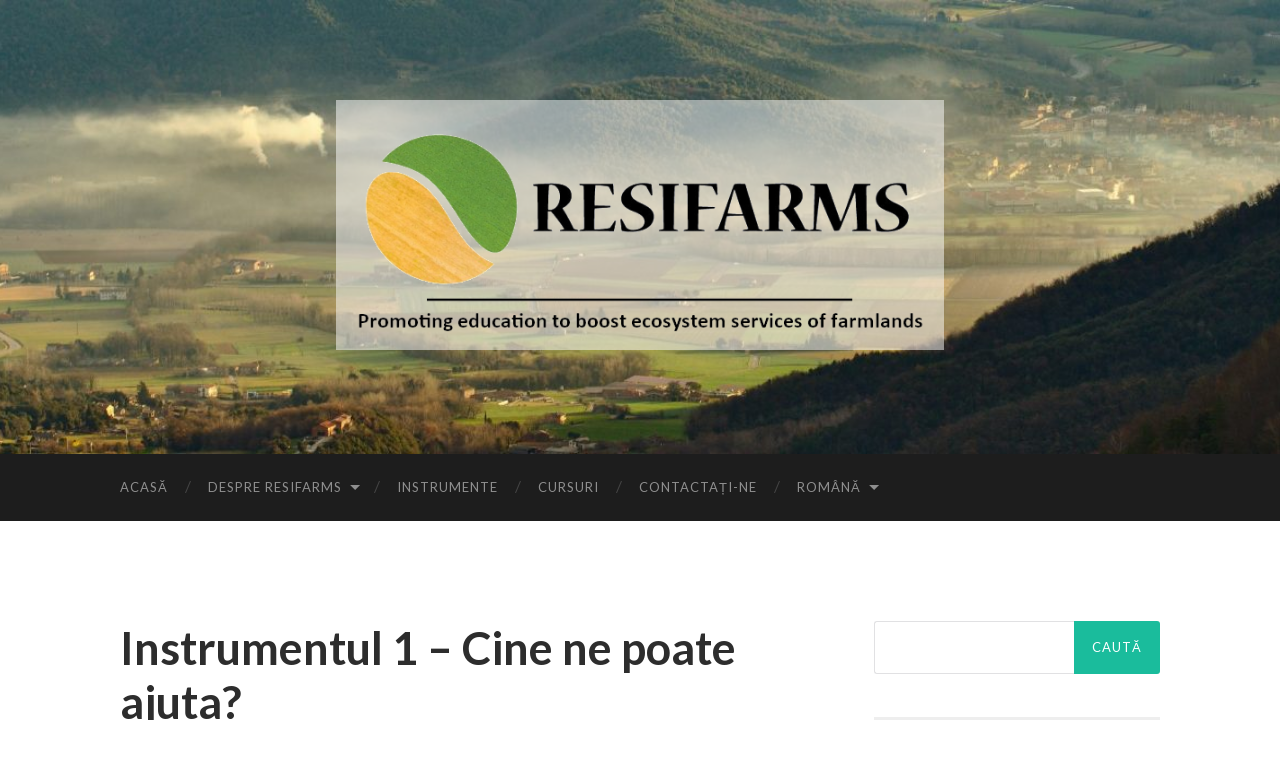

--- FILE ---
content_type: text/html; charset=UTF-8
request_url: https://resifarms.eu/ro/instrumentul-1-cine-ne-poate-ajuta/
body_size: 15672
content:
<!DOCTYPE html>

<html lang="ro-RO">

	<head>

		<meta http-equiv="content-type" content="text/html" charset="UTF-8" />
		<meta name="viewport" content="width=device-width, initial-scale=1.0" >

		<link rel="profile" href="http://gmpg.org/xfn/11">

		<title>Instrumentul 1 &#8211; Cine ne poate ajuta? &#8211; Resifarms</title>
<meta name='robots' content='max-image-preview:large' />
<link rel="alternate" href="https://resifarms.eu/tool-1-who-can-help-us-in-this/" hreflang="en" />
<link rel="alternate" href="https://resifarms.eu/ca/eina-1-qui-ens-pot-ajudar/" hreflang="ca" />
<link rel="alternate" href="https://resifarms.eu/es/herramienta-1/" hreflang="es" />
<link rel="alternate" href="https://resifarms.eu/fr/chapitre-1-quiel-appui-possible-sur-le-sujet/" hreflang="fr" />
<link rel="alternate" href="https://resifarms.eu/ro/instrumentul-1-cine-ne-poate-ajuta/" hreflang="ro" />
<link rel="alternate" href="https://resifarms.eu/cs/nastroj-1/" hreflang="cs" />
<link rel="alternate" href="https://resifarms.eu/it/capitolo-1/" hreflang="it" />
<link rel='dns-prefetch' href='//s.w.org' />
<link rel="alternate" type="application/rss+xml" title="Resifarms &raquo; Flux" href="https://resifarms.eu/ro/feed/" />
<link rel="alternate" type="application/rss+xml" title="Resifarms &raquo; Flux comentarii" href="https://resifarms.eu/ro/comments/feed/" />
		<!-- This site uses the Google Analytics by MonsterInsights plugin v8.10.0 - Using Analytics tracking - https://www.monsterinsights.com/ -->
							<script
				src="//www.googletagmanager.com/gtag/js?id=UA-165257742-1"  data-cfasync="false" data-wpfc-render="false" type="text/javascript" async></script>
			<script data-cfasync="false" data-wpfc-render="false" type="text/javascript">
				var mi_version = '8.10.0';
				var mi_track_user = true;
				var mi_no_track_reason = '';
				
								var disableStrs = [
															'ga-disable-UA-165257742-1',
									];

				/* Function to detect opted out users */
				function __gtagTrackerIsOptedOut() {
					for (var index = 0; index < disableStrs.length; index++) {
						if (document.cookie.indexOf(disableStrs[index] + '=true') > -1) {
							return true;
						}
					}

					return false;
				}

				/* Disable tracking if the opt-out cookie exists. */
				if (__gtagTrackerIsOptedOut()) {
					for (var index = 0; index < disableStrs.length; index++) {
						window[disableStrs[index]] = true;
					}
				}

				/* Opt-out function */
				function __gtagTrackerOptout() {
					for (var index = 0; index < disableStrs.length; index++) {
						document.cookie = disableStrs[index] + '=true; expires=Thu, 31 Dec 2099 23:59:59 UTC; path=/';
						window[disableStrs[index]] = true;
					}
				}

				if ('undefined' === typeof gaOptout) {
					function gaOptout() {
						__gtagTrackerOptout();
					}
				}
								window.dataLayer = window.dataLayer || [];

				window.MonsterInsightsDualTracker = {
					helpers: {},
					trackers: {},
				};
				if (mi_track_user) {
					function __gtagDataLayer() {
						dataLayer.push(arguments);
					}

					function __gtagTracker(type, name, parameters) {
						if (!parameters) {
							parameters = {};
						}

						if (parameters.send_to) {
							__gtagDataLayer.apply(null, arguments);
							return;
						}

						if (type === 'event') {
							
														parameters.send_to = monsterinsights_frontend.ua;
							__gtagDataLayer(type, name, parameters);
													} else {
							__gtagDataLayer.apply(null, arguments);
						}
					}

					__gtagTracker('js', new Date());
					__gtagTracker('set', {
						'developer_id.dZGIzZG': true,
											});
															__gtagTracker('config', 'UA-165257742-1', {"forceSSL":"true","link_attribution":"true"} );
										window.gtag = __gtagTracker;										(function () {
						/* https://developers.google.com/analytics/devguides/collection/analyticsjs/ */
						/* ga and __gaTracker compatibility shim. */
						var noopfn = function () {
							return null;
						};
						var newtracker = function () {
							return new Tracker();
						};
						var Tracker = function () {
							return null;
						};
						var p = Tracker.prototype;
						p.get = noopfn;
						p.set = noopfn;
						p.send = function () {
							var args = Array.prototype.slice.call(arguments);
							args.unshift('send');
							__gaTracker.apply(null, args);
						};
						var __gaTracker = function () {
							var len = arguments.length;
							if (len === 0) {
								return;
							}
							var f = arguments[len - 1];
							if (typeof f !== 'object' || f === null || typeof f.hitCallback !== 'function') {
								if ('send' === arguments[0]) {
									var hitConverted, hitObject = false, action;
									if ('event' === arguments[1]) {
										if ('undefined' !== typeof arguments[3]) {
											hitObject = {
												'eventAction': arguments[3],
												'eventCategory': arguments[2],
												'eventLabel': arguments[4],
												'value': arguments[5] ? arguments[5] : 1,
											}
										}
									}
									if ('pageview' === arguments[1]) {
										if ('undefined' !== typeof arguments[2]) {
											hitObject = {
												'eventAction': 'page_view',
												'page_path': arguments[2],
											}
										}
									}
									if (typeof arguments[2] === 'object') {
										hitObject = arguments[2];
									}
									if (typeof arguments[5] === 'object') {
										Object.assign(hitObject, arguments[5]);
									}
									if ('undefined' !== typeof arguments[1].hitType) {
										hitObject = arguments[1];
										if ('pageview' === hitObject.hitType) {
											hitObject.eventAction = 'page_view';
										}
									}
									if (hitObject) {
										action = 'timing' === arguments[1].hitType ? 'timing_complete' : hitObject.eventAction;
										hitConverted = mapArgs(hitObject);
										__gtagTracker('event', action, hitConverted);
									}
								}
								return;
							}

							function mapArgs(args) {
								var arg, hit = {};
								var gaMap = {
									'eventCategory': 'event_category',
									'eventAction': 'event_action',
									'eventLabel': 'event_label',
									'eventValue': 'event_value',
									'nonInteraction': 'non_interaction',
									'timingCategory': 'event_category',
									'timingVar': 'name',
									'timingValue': 'value',
									'timingLabel': 'event_label',
									'page': 'page_path',
									'location': 'page_location',
									'title': 'page_title',
								};
								for (arg in args) {
																		if (!(!args.hasOwnProperty(arg) || !gaMap.hasOwnProperty(arg))) {
										hit[gaMap[arg]] = args[arg];
									} else {
										hit[arg] = args[arg];
									}
								}
								return hit;
							}

							try {
								f.hitCallback();
							} catch (ex) {
							}
						};
						__gaTracker.create = newtracker;
						__gaTracker.getByName = newtracker;
						__gaTracker.getAll = function () {
							return [];
						};
						__gaTracker.remove = noopfn;
						__gaTracker.loaded = true;
						window['__gaTracker'] = __gaTracker;
					})();
									} else {
										console.log("");
					(function () {
						function __gtagTracker() {
							return null;
						}

						window['__gtagTracker'] = __gtagTracker;
						window['gtag'] = __gtagTracker;
					})();
									}
			</script>
				<!-- / Google Analytics by MonsterInsights -->
				<script type="text/javascript">
			window._wpemojiSettings = {"baseUrl":"https:\/\/s.w.org\/images\/core\/emoji\/13.1.0\/72x72\/","ext":".png","svgUrl":"https:\/\/s.w.org\/images\/core\/emoji\/13.1.0\/svg\/","svgExt":".svg","source":{"concatemoji":"https:\/\/resifarms.eu\/wp-includes\/js\/wp-emoji-release.min.js?ver=5.8.12"}};
			!function(e,a,t){var n,r,o,i=a.createElement("canvas"),p=i.getContext&&i.getContext("2d");function s(e,t){var a=String.fromCharCode;p.clearRect(0,0,i.width,i.height),p.fillText(a.apply(this,e),0,0);e=i.toDataURL();return p.clearRect(0,0,i.width,i.height),p.fillText(a.apply(this,t),0,0),e===i.toDataURL()}function c(e){var t=a.createElement("script");t.src=e,t.defer=t.type="text/javascript",a.getElementsByTagName("head")[0].appendChild(t)}for(o=Array("flag","emoji"),t.supports={everything:!0,everythingExceptFlag:!0},r=0;r<o.length;r++)t.supports[o[r]]=function(e){if(!p||!p.fillText)return!1;switch(p.textBaseline="top",p.font="600 32px Arial",e){case"flag":return s([127987,65039,8205,9895,65039],[127987,65039,8203,9895,65039])?!1:!s([55356,56826,55356,56819],[55356,56826,8203,55356,56819])&&!s([55356,57332,56128,56423,56128,56418,56128,56421,56128,56430,56128,56423,56128,56447],[55356,57332,8203,56128,56423,8203,56128,56418,8203,56128,56421,8203,56128,56430,8203,56128,56423,8203,56128,56447]);case"emoji":return!s([10084,65039,8205,55357,56613],[10084,65039,8203,55357,56613])}return!1}(o[r]),t.supports.everything=t.supports.everything&&t.supports[o[r]],"flag"!==o[r]&&(t.supports.everythingExceptFlag=t.supports.everythingExceptFlag&&t.supports[o[r]]);t.supports.everythingExceptFlag=t.supports.everythingExceptFlag&&!t.supports.flag,t.DOMReady=!1,t.readyCallback=function(){t.DOMReady=!0},t.supports.everything||(n=function(){t.readyCallback()},a.addEventListener?(a.addEventListener("DOMContentLoaded",n,!1),e.addEventListener("load",n,!1)):(e.attachEvent("onload",n),a.attachEvent("onreadystatechange",function(){"complete"===a.readyState&&t.readyCallback()})),(n=t.source||{}).concatemoji?c(n.concatemoji):n.wpemoji&&n.twemoji&&(c(n.twemoji),c(n.wpemoji)))}(window,document,window._wpemojiSettings);
		</script>
		<style type="text/css">
img.wp-smiley,
img.emoji {
	display: inline !important;
	border: none !important;
	box-shadow: none !important;
	height: 1em !important;
	width: 1em !important;
	margin: 0 .07em !important;
	vertical-align: -0.1em !important;
	background: none !important;
	padding: 0 !important;
}
</style>
	<link rel='stylesheet' id='wp-block-library-css'  href='https://resifarms.eu/wp-includes/css/dist/block-library/style.min.css?ver=5.8.12' type='text/css' media='all' />
<link rel='stylesheet' id='goal-block-css'  href='https://resifarms.eu/wp-content/plugins/before-and-after/blocks/goal/style.css?ver=1640082845' type='text/css' media='all' />
<link rel='stylesheet' id='complete-goal-block-css'  href='https://resifarms.eu/wp-content/plugins/before-and-after/blocks/complete-goal/style.css?ver=1640082845' type='text/css' media='all' />
<link rel='stylesheet' id='GP_Custom_Forms-css'  href='https://resifarms.eu/wp-content/plugins/before-and-after/include/lib/GP_Custom_Forms/assets/css/gp_custom_forms.css?ver=5.8.12' type='text/css' media='all' />
<link rel='stylesheet' id='GP_Custom_Forms_RateIt-css'  href='https://resifarms.eu/wp-content/plugins/before-and-after/include/lib/GP_Custom_Forms/assets/rateit/rateit.css?ver=5.8.12' type='text/css' media='all' />
<link rel='stylesheet' id='contact-form-7-css'  href='https://resifarms.eu/wp-content/plugins/contact-form-7/includes/css/styles.css?ver=5.5.3' type='text/css' media='all' />
<link rel='stylesheet' id='ctf_styles-css'  href='https://resifarms.eu/wp-content/plugins/custom-twitter-feeds/css/ctf-styles.min.css?ver=1.8.4' type='text/css' media='all' />
<link rel='stylesheet' id='wpdm-font-awesome-css'  href='https://resifarms.eu/wp-content/plugins/download-manager/assets/fontawesome/css/all.css?ver=5.8.12' type='text/css' media='all' />
<link rel='stylesheet' id='wpdm-front-bootstrap-css'  href='https://resifarms.eu/wp-content/plugins/download-manager/assets/bootstrap/css/bootstrap.min.css?ver=5.8.12' type='text/css' media='all' />
<link rel='stylesheet' id='wpdm-front-css'  href='https://resifarms.eu/wp-content/plugins/download-manager/assets/css/front.css?ver=5.8.12' type='text/css' media='all' />
<link rel='stylesheet' id='email-before-download-css'  href='https://resifarms.eu/wp-content/plugins/email-before-download/public/css/email-before-download-public.css?ver=6.9.2' type='text/css' media='all' />
<link rel='stylesheet' id='dlm-frontend-css'  href='https://resifarms.eu/wp-content/plugins/download-monitor/assets/css/frontend.css?ver=5.8.12' type='text/css' media='all' />
<link rel='stylesheet' id='recent-posts-widget-with-thumbnails-public-style-css'  href='https://resifarms.eu/wp-content/plugins/recent-posts-widget-with-thumbnails/public.css?ver=7.1.1' type='text/css' media='all' />
<link rel='stylesheet' id='simple-social-icons-font-css'  href='https://resifarms.eu/wp-content/plugins/simple-social-icons/css/style.css?ver=3.0.2' type='text/css' media='all' />
<link rel='stylesheet' id='hemingway_googleFonts-css'  href='//fonts.googleapis.com/css?family=Lato%3A400%2C700%2C400italic%2C700italic%7CRaleway%3A400%2C700' type='text/css' media='all' />
<link rel='stylesheet' id='hemingway_style-css'  href='https://resifarms.eu/wp-content/themes/hemingway/style.css?ver=2.1.0' type='text/css' media='all' />
<script type='text/javascript' src='https://resifarms.eu/wp-content/plugins/google-analytics-for-wordpress/assets/js/frontend-gtag.min.js?ver=8.10.0' id='monsterinsights-frontend-script-js'></script>
<script data-cfasync="false" data-wpfc-render="false" type="text/javascript" id='monsterinsights-frontend-script-js-extra'>/* <![CDATA[ */
var monsterinsights_frontend = {"js_events_tracking":"true","download_extensions":"doc,pdf,ppt,zip,xls,docx,pptx,xlsx","inbound_paths":"[{\"path\":\"\\\/go\\\/\",\"label\":\"affiliate\"},{\"path\":\"\\\/recommend\\\/\",\"label\":\"affiliate\"}]","home_url":"https:\/\/resifarms.eu","hash_tracking":"false","ua":"UA-165257742-1","v4_id":""};/* ]]> */
</script>
<script type='text/javascript' src='https://resifarms.eu/wp-includes/js/jquery/jquery.min.js?ver=3.6.0' id='jquery-core-js'></script>
<script type='text/javascript' src='https://resifarms.eu/wp-includes/js/jquery/jquery-migrate.min.js?ver=3.3.2' id='jquery-migrate-js'></script>
<script type='text/javascript' src='https://resifarms.eu/wp-content/plugins/download-manager/assets/bootstrap/js/popper.min.js?ver=5.8.12' id='wpdm-poper-js'></script>
<script type='text/javascript' src='https://resifarms.eu/wp-content/plugins/download-manager/assets/bootstrap/js/bootstrap.min.js?ver=5.8.12' id='wpdm-front-bootstrap-js'></script>
<script type='text/javascript' id='wpdm-frontjs-js-extra'>
/* <![CDATA[ */
var wpdm_url = {"home":"https:\/\/resifarms.eu\/","site":"https:\/\/resifarms.eu\/","ajax":"https:\/\/resifarms.eu\/wp-admin\/admin-ajax.php"};
var wpdm_js = {"spinner":"<i class=\"fas fa-sun fa-spin\"><\/i>"};
/* ]]> */
</script>
<script type='text/javascript' src='https://resifarms.eu/wp-content/plugins/download-manager/assets/js/front.js?ver=3.2.27' id='wpdm-frontjs-js'></script>
<script type='text/javascript' src='https://resifarms.eu/wp-content/plugins/simple-social-icons/svgxuse.js?ver=1.1.21' id='svg-x-use-js'></script>
<link rel="https://api.w.org/" href="https://resifarms.eu/wp-json/" /><link rel="alternate" type="application/json" href="https://resifarms.eu/wp-json/wp/v2/pages/1771" /><link rel="EditURI" type="application/rsd+xml" title="RSD" href="https://resifarms.eu/xmlrpc.php?rsd" />
<link rel="wlwmanifest" type="application/wlwmanifest+xml" href="https://resifarms.eu/wp-includes/wlwmanifest.xml" /> 
<meta name="generator" content="WordPress 5.8.12" />
<link rel="canonical" href="https://resifarms.eu/ro/instrumentul-1-cine-ne-poate-ajuta/" />
<link rel='shortlink' href='https://resifarms.eu/?p=1771' />
<link rel="alternate" type="application/json+oembed" href="https://resifarms.eu/wp-json/oembed/1.0/embed?url=https%3A%2F%2Fresifarms.eu%2Fro%2Finstrumentul-1-cine-ne-poate-ajuta%2F" />
<link rel="alternate" type="text/xml+oembed" href="https://resifarms.eu/wp-json/oembed/1.0/embed?url=https%3A%2F%2Fresifarms.eu%2Fro%2Finstrumentul-1-cine-ne-poate-ajuta%2F&#038;format=xml" />
<link rel="icon" href="https://resifarms.eu/wp-content/uploads/2020/03/cropped-resifarms_logo-nomc3a9s_transparent-32x32.png" sizes="32x32" />
<link rel="icon" href="https://resifarms.eu/wp-content/uploads/2020/03/cropped-resifarms_logo-nomc3a9s_transparent-192x192.png" sizes="192x192" />
<link rel="apple-touch-icon" href="https://resifarms.eu/wp-content/uploads/2020/03/cropped-resifarms_logo-nomc3a9s_transparent-180x180.png" />
<meta name="msapplication-TileImage" content="https://resifarms.eu/wp-content/uploads/2020/03/cropped-resifarms_logo-nomc3a9s_transparent-270x270.png" />
<meta name="generator" content="WordPress Download Manager 3.2.27" />
                <link href="https://fonts.googleapis.com/css?family=Rubik"
              rel="stylesheet">
        <style>
            .w3eden .fetfont,
            .w3eden .btn,
            .w3eden .btn.wpdm-front h3.title,
            .w3eden .wpdm-social-lock-box .IN-widget a span:last-child,
            .w3eden #xfilelist .panel-heading,
            .w3eden .wpdm-frontend-tabs a,
            .w3eden .alert:before,
            .w3eden .panel .panel-heading,
            .w3eden .discount-msg,
            .w3eden .panel.dashboard-panel h3,
            .w3eden #wpdm-dashboard-sidebar .list-group-item,
            .w3eden #package-description .wp-switch-editor,
            .w3eden .w3eden.author-dashbboard .nav.nav-tabs li a,
            .w3eden .wpdm_cart thead th,
            .w3eden #csp .list-group-item,
            .w3eden .modal-title {
                font-family: Rubik, -apple-system, BlinkMacSystemFont, "Segoe UI", Roboto, Helvetica, Arial, sans-serif, "Apple Color Emoji", "Segoe UI Emoji", "Segoe UI Symbol";
                text-transform: uppercase;
                font-weight: 700;
            }
            .w3eden #csp .list-group-item {
                text-transform: unset;
            }


        </style>
            <style>
        /* WPDM Link Template Styles */        </style>
                <style>

            :root {
                --color-primary: #4a8eff;
                --color-primary-rgb: 74, 142, 255;
                --color-primary-hover: #5998ff;
                --color-primary-active: #3281ff;
                --color-secondary: #6c757d;
                --color-secondary-rgb: 108, 117, 125;
                --color-secondary-hover: #6c757d;
                --color-secondary-active: #6c757d;
                --color-success: #018e11;
                --color-success-rgb: 1, 142, 17;
                --color-success-hover: #0aad01;
                --color-success-active: #0c8c01;
                --color-info: #2CA8FF;
                --color-info-rgb: 44, 168, 255;
                --color-info-hover: #2CA8FF;
                --color-info-active: #2CA8FF;
                --color-warning: #FFB236;
                --color-warning-rgb: 255, 178, 54;
                --color-warning-hover: #FFB236;
                --color-warning-active: #FFB236;
                --color-danger: #ff5062;
                --color-danger-rgb: 255, 80, 98;
                --color-danger-hover: #ff5062;
                --color-danger-active: #ff5062;
                --color-green: #30b570;
                --color-blue: #0073ff;
                --color-purple: #8557D3;
                --color-red: #ff5062;
                --color-muted: rgba(69, 89, 122, 0.6);
                --wpdm-font: "Rubik", -apple-system, BlinkMacSystemFont, "Segoe UI", Roboto, Helvetica, Arial, sans-serif, "Apple Color Emoji", "Segoe UI Emoji", "Segoe UI Symbol";
            }

            .wpdm-download-link.btn.btn-primary {
                border-radius: 4px;
            }


        </style>
        
	</head>
	
	<body class="page-template-default page page-id-1771 wp-custom-logo">

			
		<div class="big-wrapper">
	
			<div class="header-cover section bg-dark-light no-padding">

						
				<div class="header section" style="background-image: url( https://resifarms.eu/wp-content/uploads/2020/03/cropped-MG_7590-1-scaled-1.jpg );">
							
					<div class="header-inner section-inner">
					
												
							<div class="blog-logo">
							
						        <a href="https://resifarms.eu/ro/" rel="home">
						        	<img src="https://resifarms.eu/wp-content/uploads/2020/04/resifarms_logo_capcalera.png">
																			<span class="screen-reader-text">Resifarms</span>
															        </a>
						        
						    </div><!-- .blog-logo -->
					
															
					</div><!-- .header-inner -->
								
				</div><!-- .header -->
			
			</div><!-- .bg-dark -->
			
			<div class="navigation section no-padding bg-dark">
			
				<div class="navigation-inner section-inner group">
				
					<div class="toggle-container section-inner hidden">
			
						<button type="button" class="nav-toggle toggle">
							<div class="bar"></div>
							<div class="bar"></div>
							<div class="bar"></div>
							<span class="screen-reader-text">Toggle mobile menu</span>
						</button>
						
						<button type="button" class="search-toggle toggle">
							<div class="metal"></div>
							<div class="glass"></div>
							<div class="handle"></div>
							<span class="screen-reader-text">Toggle search field</span>
						</button>
											
					</div><!-- .toggle-container -->
					
					<div class="blog-search hidden">
						<form role="search" method="get" id="searchform" class="searchform" action="https://resifarms.eu/ro/">
				<div>
					<label class="screen-reader-text" for="s">Caută după:</label>
					<input type="text" value="" name="s" id="s" />
					<input type="submit" id="searchsubmit" value="Caută" />
				</div>
			</form>					</div><!-- .blog-search -->
				
					<ul class="blog-menu">
						<li id="menu-item-453" class="menu-item menu-item-type-post_type menu-item-object-page menu-item-home menu-item-453"><a href="https://resifarms.eu/ro/">Acasă</a></li>
<li id="menu-item-455" class="menu-item menu-item-type-custom menu-item-object-custom menu-item-has-children menu-item-455"><a>Despre Resifarms</a>
<ul class="sub-menu">
	<li id="menu-item-458" class="menu-item menu-item-type-post_type menu-item-object-page menu-item-458"><a href="https://resifarms.eu/ro/obiective/">Obiective</a></li>
	<li id="menu-item-461" class="menu-item menu-item-type-post_type menu-item-object-page menu-item-461"><a href="https://resifarms.eu/ro/rezultate-preconizate/">Rezultate preconizate</a></li>
	<li id="menu-item-464" class="menu-item menu-item-type-post_type menu-item-object-page menu-item-464"><a href="https://resifarms.eu/ro/noutati/">Noutăți</a></li>
	<li id="menu-item-468" class="menu-item menu-item-type-post_type menu-item-object-page menu-item-468"><a href="https://resifarms.eu/ro/partneri/">Partneri</a></li>
</ul>
</li>
<li id="menu-item-476" class="menu-item menu-item-type-post_type menu-item-object-page menu-item-476"><a href="https://resifarms.eu/ro/instrumente/">Instrumente</a></li>
<li id="menu-item-481" class="menu-item menu-item-type-post_type menu-item-object-page menu-item-481"><a href="https://resifarms.eu/ro/formare-fata-in-fata/">Cursuri</a></li>
<li id="menu-item-484" class="menu-item menu-item-type-post_type menu-item-object-page menu-item-484"><a href="https://resifarms.eu/ro/contactati-ne/">Contactați-ne</a></li>
<li id="menu-item-454" class="pll-parent-menu-item menu-item menu-item-type-custom menu-item-object-custom menu-item-has-children menu-item-454"><a href="#pll_switcher">Română</a>
<ul class="sub-menu">
	<li id="menu-item-454-en" class="lang-item lang-item-9 lang-item-en lang-item-first menu-item menu-item-type-custom menu-item-object-custom menu-item-454-en"><a href="https://resifarms.eu/tool-1-who-can-help-us-in-this/" hreflang="en-GB" lang="en-GB">English</a></li>
	<li id="menu-item-454-ca" class="lang-item lang-item-12 lang-item-ca menu-item menu-item-type-custom menu-item-object-custom menu-item-454-ca"><a href="https://resifarms.eu/ca/eina-1-qui-ens-pot-ajudar/" hreflang="ca" lang="ca">Català</a></li>
	<li id="menu-item-454-es" class="lang-item lang-item-15 lang-item-es menu-item menu-item-type-custom menu-item-object-custom menu-item-454-es"><a href="https://resifarms.eu/es/herramienta-1/" hreflang="es-ES" lang="es-ES">Castellano</a></li>
	<li id="menu-item-454-fr" class="lang-item lang-item-30 lang-item-fr menu-item menu-item-type-custom menu-item-object-custom menu-item-454-fr"><a href="https://resifarms.eu/fr/chapitre-1-quiel-appui-possible-sur-le-sujet/" hreflang="fr-FR" lang="fr-FR">Français</a></li>
	<li id="menu-item-454-cs" class="lang-item lang-item-45 lang-item-cs menu-item menu-item-type-custom menu-item-object-custom menu-item-454-cs"><a href="https://resifarms.eu/cs/nastroj-1/" hreflang="cs-CZ" lang="cs-CZ">Čeština</a></li>
	<li id="menu-item-454-it" class="lang-item lang-item-84 lang-item-it menu-item menu-item-type-custom menu-item-object-custom menu-item-454-it"><a href="https://resifarms.eu/it/capitolo-1/" hreflang="it-IT" lang="it-IT">Italiano</a></li>
</ul>
</li>
					 </ul><!-- .blog-menu -->
					 
					 <ul class="mobile-menu">
					
						<li class="menu-item menu-item-type-post_type menu-item-object-page menu-item-home menu-item-453"><a href="https://resifarms.eu/ro/">Acasă</a></li>
<li class="menu-item menu-item-type-custom menu-item-object-custom menu-item-has-children menu-item-455"><a>Despre Resifarms</a>
<ul class="sub-menu">
	<li class="menu-item menu-item-type-post_type menu-item-object-page menu-item-458"><a href="https://resifarms.eu/ro/obiective/">Obiective</a></li>
	<li class="menu-item menu-item-type-post_type menu-item-object-page menu-item-461"><a href="https://resifarms.eu/ro/rezultate-preconizate/">Rezultate preconizate</a></li>
	<li class="menu-item menu-item-type-post_type menu-item-object-page menu-item-464"><a href="https://resifarms.eu/ro/noutati/">Noutăți</a></li>
	<li class="menu-item menu-item-type-post_type menu-item-object-page menu-item-468"><a href="https://resifarms.eu/ro/partneri/">Partneri</a></li>
</ul>
</li>
<li class="menu-item menu-item-type-post_type menu-item-object-page menu-item-476"><a href="https://resifarms.eu/ro/instrumente/">Instrumente</a></li>
<li class="menu-item menu-item-type-post_type menu-item-object-page menu-item-481"><a href="https://resifarms.eu/ro/formare-fata-in-fata/">Cursuri</a></li>
<li class="menu-item menu-item-type-post_type menu-item-object-page menu-item-484"><a href="https://resifarms.eu/ro/contactati-ne/">Contactați-ne</a></li>
<li class="pll-parent-menu-item menu-item menu-item-type-custom menu-item-object-custom menu-item-has-children menu-item-454"><a href="#pll_switcher">Română</a>
<ul class="sub-menu">
	<li class="lang-item lang-item-9 lang-item-en lang-item-first menu-item menu-item-type-custom menu-item-object-custom menu-item-454-en"><a href="https://resifarms.eu/tool-1-who-can-help-us-in-this/" hreflang="en-GB" lang="en-GB">English</a></li>
	<li class="lang-item lang-item-12 lang-item-ca menu-item menu-item-type-custom menu-item-object-custom menu-item-454-ca"><a href="https://resifarms.eu/ca/eina-1-qui-ens-pot-ajudar/" hreflang="ca" lang="ca">Català</a></li>
	<li class="lang-item lang-item-15 lang-item-es menu-item menu-item-type-custom menu-item-object-custom menu-item-454-es"><a href="https://resifarms.eu/es/herramienta-1/" hreflang="es-ES" lang="es-ES">Castellano</a></li>
	<li class="lang-item lang-item-30 lang-item-fr menu-item menu-item-type-custom menu-item-object-custom menu-item-454-fr"><a href="https://resifarms.eu/fr/chapitre-1-quiel-appui-possible-sur-le-sujet/" hreflang="fr-FR" lang="fr-FR">Français</a></li>
	<li class="lang-item lang-item-45 lang-item-cs menu-item menu-item-type-custom menu-item-object-custom menu-item-454-cs"><a href="https://resifarms.eu/cs/nastroj-1/" hreflang="cs-CZ" lang="cs-CZ">Čeština</a></li>
	<li class="lang-item lang-item-84 lang-item-it menu-item menu-item-type-custom menu-item-object-custom menu-item-454-it"><a href="https://resifarms.eu/it/capitolo-1/" hreflang="it-IT" lang="it-IT">Italiano</a></li>
</ul>
</li>
						
					 </ul><!-- .mobile-menu -->
				 
				</div><!-- .navigation-inner -->
				
			</div><!-- .navigation -->
<div class="wrapper section-inner group">

	<div class="content left">

		<div class="posts">
												        
			<article id="post-1771" class="post-1771 page type-page status-publish hentry">

	<div class="post-header">

		
					
				<h1 class="post-title entry-title">
											Instrumentul 1 &#8211; Cine ne poate ajuta?									</h1>

						
	</div><!-- .post-header -->
																					
	<div class="post-content entry-content">
	
		<div class="before-and-after-goal before-and-after-goal-1758"><div role="form" class="wpcf7" id="wpcf7-f1745-p1771-o1" lang="en-GB" dir="ltr">
<div class="screen-reader-response"><p role="status" aria-live="polite" aria-atomic="true"></p> <ul></ul></div>
<form action="/ro/instrumentul-1-cine-ne-poate-ajuta/#wpcf7-f1745-p1771-o1" method="post" class="wpcf7-form init" novalidate="novalidate" data-status="init">
<div style="display: none;">
<input type="hidden" name="_wpcf7" value="1745" />
<input type="hidden" name="_wpcf7_version" value="5.5.3" />
<input type="hidden" name="_wpcf7_locale" value="en_GB" />
<input type="hidden" name="_wpcf7_unit_tag" value="wpcf7-f1745-p1771-o1" />
<input type="hidden" name="_wpcf7_container_post" value="1771" />
<input type="hidden" name="_wpcf7_posted_data_hash" value="" />
</div>
<p><label> Instrumentul<br />
  <span class="wpcf7-form-control-wrap your-tool"><select name="your-tool" class="wpcf7-form-control wpcf7-select wpcf7-validates-as-required" aria-required="true" aria-invalid="false"><option value="Instrumentul 1">Instrumentul 1</option></select></span> </label></p>
<p><label> Ţară<br />
    <span class="wpcf7-form-control-wrap your-country"><input type="text" name="your-country" value="" size="40" class="wpcf7-form-control wpcf7-text wpcf7-validates-as-required" aria-required="true" aria-invalid="false" /></span> </label></p>
<p><label> Profil<br />
    <span class="wpcf7-form-control-wrap your-profile"><select name="your-profile" class="wpcf7-form-control wpcf7-select wpcf7-validates-as-required" aria-required="true" aria-invalid="false"><option value=""></option><option value="Fermier">Fermier</option><option value="Tehnician agricol">Tehnician agricol</option><option value="Tehnician în conservare">Tehnician în conservare</option><option value="Cercetător">Cercetător</option><option value="Decident politic">Decident politic</option><option value="Reprezentant al administraţiei publice">Reprezentant al administraţiei publice</option><option value="Altul">Altul</option></select></span> </label></p>
<p><input type="submit" value="Descărcați fișierul" class="wpcf7-form-control has-spinner wpcf7-submit" /></p>
<input type="hidden" id="_before_after_cf7_form_id" value="1745" /><input type="hidden" id="_before_after_goal_id" name="_before_after_goal_id" value="1758" /><div class="wpcf7-response-output" aria-hidden="true"></div></form></div></div>
							
	</div><!-- .post-content -->
				
	
</article><!-- .post -->			
		</div><!-- .posts -->
	
	</div><!-- .content -->
	
	
	<div class="sidebar right" role="complementary">
		<div id="search-2" class="widget widget_search"><div class="widget-content"><form role="search" method="get" id="searchform" class="searchform" action="https://resifarms.eu/ro/">
				<div>
					<label class="screen-reader-text" for="s">Caută după:</label>
					<input type="text" value="" name="s" id="s" />
					<input type="submit" id="searchsubmit" value="Caută" />
				</div>
			</form></div></div><div id="simple-social-icons-2" class="widget simple-social-icons"><div class="widget-content"><h3 class="widget-title">Resifarms on social networks</h3><ul class="alignleft"><li class="ssi-facebook"><a href="https://www.facebook.com/hashtag/resifarms" target="_blank" rel="noopener noreferrer"><svg role="img" class="social-facebook" aria-labelledby="social-facebook-2"><title id="social-facebook-2">Facebook</title><use xlink:href="https://resifarms.eu/wp-content/plugins/simple-social-icons/symbol-defs.svg#social-facebook"></use></svg></a></li><li class="ssi-instagram"><a href="https://www.instagram.com/explore/tags/resifarms/" target="_blank" rel="noopener noreferrer"><svg role="img" class="social-instagram" aria-labelledby="social-instagram-2"><title id="social-instagram-2">Instagram</title><use xlink:href="https://resifarms.eu/wp-content/plugins/simple-social-icons/symbol-defs.svg#social-instagram"></use></svg></a></li><li class="ssi-twitter"><a href="https://twitter.com/hashtag/Resifarms%20-filter:retweets?f=live" target="_blank" rel="noopener noreferrer"><svg role="img" class="social-twitter" aria-labelledby="social-twitter-2"><title id="social-twitter-2">Twitter</title><use xlink:href="https://resifarms.eu/wp-content/plugins/simple-social-icons/symbol-defs.svg#social-twitter"></use></svg></a></li><li class="ssi-youtube"><a href="https://www.youtube.com/playlist?list=PLRGFA58vslITZzBF91T25Ft607hLiMqGv" target="_blank" rel="noopener noreferrer"><svg role="img" class="social-youtube" aria-labelledby="social-youtube-2"><title id="social-youtube-2">YouTube</title><use xlink:href="https://resifarms.eu/wp-content/plugins/simple-social-icons/symbol-defs.svg#social-youtube"></use></svg></a></li></ul></div></div><div id="recent-posts-widget-with-thumbnails-2" class="widget recent-posts-widget-with-thumbnails"><div class="widget-content">
<div id="rpwwt-recent-posts-widget-with-thumbnails-2" class="rpwwt-widget">
<h3 class="widget-title">Noutăți</h3>
	<ul>
		<li><a href="https://resifarms.eu/ro/2019/12/02/prima-intalnire-de-lucru-pentru-coordonare-si-formare-a-avut-loc-in-catalonia/"><img width="75" height="75" src="https://resifarms.eu/wp-content/uploads/2020/03/TMLTT1_74791659_10157832699241383_1452788085329756160_o-150x150.jpg" class="attachment-75x75 size-75x75 wp-post-image" alt="" loading="lazy" /><span class="rpwwt-post-title">Prima întâlnire de lucru pentru coordonare și formare a avut loc în Catalonia</span></a><div class="rpwwt-post-date">2 decembrie 2019</div></li>
		<li><a href="https://resifarms.eu/ro/2019/11/01/demararea-proiectului-terenuri-agricole-reziliente/"><img width="75" height="75" src="https://resifarms.eu/wp-content/uploads/2020/03/hort-can-moragues-1-150x150.jpg" class="attachment-75x75 size-75x75 wp-post-image" alt="" loading="lazy" /><span class="rpwwt-post-title">Demararea Proiectului Terenuri Agricole Reziliente</span></a><div class="rpwwt-post-date">1 noiembrie 2019</div></li>
	</ul>
</div><!-- .rpwwt-widget -->
</div></div><div id="custom-twitter-feeds-widget-2" class="widget widget_custom-twitter-feeds-widget"><div class="widget-content"><h3 class="widget-title">#Resifarms pe Twitter</h3><!-- Custom Twitter Feeds by Smash Balloon --><div id="ctf" class="ctf ctf-type-search  ctf-styles ctf-no-duplicates" style="width: 100%;" data-ctfshortcode="{}" data-ctfintents="1" data-postid="1771" data-feed-id="ctf_!_#Resifarms" data-ctfneeded="-1"><div class="ctf-header ctf-header-type-generic" style=""><a href="https://twitter.com/hashtag/Resifarms -filter:retweets" target="_blank" rel="noopener noreferrer" class="ctf-header-link"><div class="ctf-header-text"><p class="ctf-header-no-bio" style="">#Resifarms</p></div><div class="ctf-header-img"><div class="ctf-header-generic-icon"><svg class="svg-inline--fa fa-twitter fa-w-16" aria-hidden="true" aria-label="twitter logo" data-fa-processed="" data-prefix="fab" data-icon="twitter" role="img" xmlns="http://www.w3.org/2000/svg" viewBox="0 0 512 512"><path fill="currentColor" d="M459.37 151.716c.325 4.548.325 9.097.325 13.645 0 138.72-105.583 298.558-298.558 298.558-59.452 0-114.68-17.219-161.137-47.106 8.447.974 16.568 1.299 25.34 1.299 49.055 0 94.213-16.568 130.274-44.832-46.132-.975-84.792-31.188-98.112-72.772 6.498.974 12.995 1.624 19.818 1.624 9.421 0 18.843-1.3 27.614-3.573-48.081-9.747-84.143-51.98-84.143-102.985v-1.299c13.969 7.797 30.214 12.67 47.431 13.319-28.264-18.843-46.781-51.005-46.781-87.391 0-19.492 5.197-37.36 14.294-52.954 51.655 63.675 129.3 105.258 216.365 109.807-1.624-7.797-2.599-15.918-2.599-24.04 0-57.828 46.782-104.934 104.934-104.934 30.213 0 57.502 12.67 76.67 33.137 23.715-4.548 46.456-13.32 66.599-25.34-7.798 24.366-24.366 44.833-46.132 57.827 21.117-2.273 41.584-8.122 60.426-16.243-14.292 20.791-32.161 39.308-52.628 54.253z"></path></svg></div></div></a></div><div class="ctf-tweets"><div class="ctf-item ctf-author-xcnatura ctf-new" id="1632718602175410176" style=""><div class="ctf-author-box"><div class="ctf-author-box-link" style=""><a href="https://twitter.com/XCNatura" class="ctf-author-avatar" target="_blank" rel="noopener noreferrer" style=""><img src="https://pbs.twimg.com/profile_images/1504767428655525895/T1c95NWD_normal.jpg" alt="XCNatura" width="48" height="48"></a><a href="https://twitter.com/XCNatura" target="_blank" rel="noopener noreferrer" class="ctf-author-name" style="">XCN</a><a href="https://twitter.com/XCNatura" class="ctf-author-screenname" target="_blank" rel="noopener noreferrer" style="">@XCNatura</a><span class="ctf-screename-sep">&middot;</span><div class="ctf-tweet-meta"><a href="https://twitter.com/XCNatura/status/1632718602175410176" class="ctf-tweet-date" target="_blank" rel="noopener noreferrer" style="">6 mart. 2023</a></div></div></div><div class="ctf-tweet-content"><p class="ctf-tweet-text" style="">"A través de la XCN han sorgit oportunitats imprescindibles per nosaltres, com el nostre primer projecte europeu🇪🇺 #Resifarms que va ser possible gràcies al mentoratge i la participació de la Xarxa.<br />
<br />
💚Creiem que la @fundacioemys no seria el mateix si no hagués existit la XCN." </p><a href="https://twitter.com/XCNatura/status/1632718602175410176" target="_blank" rel="noopener noreferrer" class="ctf-tweet-text-media-wrap"><svg aria-hidden="true" aria-label="video in tweet" focusable="false" data-prefix="far" data-icon="file-video" role="img" xmlns="http://www.w3.org/2000/svg" viewBox="0 0 384 512" class="svg-inline--fa fa-file-video fa-w-12 fa-9x ctf-tweet-text-media"><path fill="currentColor" d="M369.941 97.941l-83.882-83.882A48 48 0 0 0 252.118 0H48C21.49 0 0 21.49 0 48v416c0 26.51 21.49 48 48 48h288c26.51 0 48-21.49 48-48V131.882a48 48 0 0 0-14.059-33.941zM332.118 128H256V51.882L332.118 128zM48 464V48h160v104c0 13.255 10.745 24 24 24h104v288H48zm228.687-211.303L224 305.374V268c0-11.046-8.954-20-20-20H100c-11.046 0-20 8.954-20 20v104c0 11.046 8.954 20 20 20h104c11.046 0 20-8.954 20-20v-37.374l52.687 52.674C286.704 397.318 304 390.28 304 375.986V264.011c0-14.311-17.309-21.319-27.313-11.314z" class=""></path></svg></a></div><div class="ctf-tweet-actions"><a href="https://twitter.com/intent/tweet?in_reply_to=1632718602175410176&related=XCNatura" class="ctf-reply" target="_blank" rel="noopener noreferrer" style=""><svg class="svg-inline--fa fa-w-16" viewBox="0 0 24 24" aria-label="reply" role="img" xmlns="http://www.w3.org/2000/svg"><g><path fill="currentColor" d="M14.046 2.242l-4.148-.01h-.002c-4.374 0-7.8 3.427-7.8 7.802 0 4.098 3.186 7.206 7.465 7.37v3.828c0 .108.044.286.12.403.142.225.384.347.632.347.138 0 .277-.038.402-.118.264-.168 6.473-4.14 8.088-5.506 1.902-1.61 3.04-3.97 3.043-6.312v-.017c-.006-4.367-3.43-7.787-7.8-7.788zm3.787 12.972c-1.134.96-4.862 3.405-6.772 4.643V16.67c0-.414-.335-.75-.75-.75h-.396c-3.66 0-6.318-2.476-6.318-5.886 0-3.534 2.768-6.302 6.3-6.302l4.147.01h.002c3.532 0 6.3 2.766 6.302 6.296-.003 1.91-.942 3.844-2.514 5.176z"></path></g></svg><span class="ctf-screenreader">Reply on Twitter 1632718602175410176</span></a><a href="https://twitter.com/intent/retweet?tweet_id=1632718602175410176&related=XCNatura" class="ctf-retweet" target="_blank" rel="noopener noreferrer" style=""><svg class="svg-inline--fa fa-w-16" viewBox="0 0 24 24" aria-hidden="true" aria-label="retweet" role="img"><path fill="currentColor" d="M23.77 15.67c-.292-.293-.767-.293-1.06 0l-2.22 2.22V7.65c0-2.068-1.683-3.75-3.75-3.75h-5.85c-.414 0-.75.336-.75.75s.336.75.75.75h5.85c1.24 0 2.25 1.01 2.25 2.25v10.24l-2.22-2.22c-.293-.293-.768-.293-1.06 0s-.294.768 0 1.06l3.5 3.5c.145.147.337.22.53.22s.383-.072.53-.22l3.5-3.5c.294-.292.294-.767 0-1.06zm-10.66 3.28H7.26c-1.24 0-2.25-1.01-2.25-2.25V6.46l2.22 2.22c.148.147.34.22.532.22s.384-.073.53-.22c.293-.293.293-.768 0-1.06l-3.5-3.5c-.293-.294-.768-.294-1.06 0l-3.5 3.5c-.294.292-.294.767 0 1.06s.767.293 1.06 0l2.22-2.22V16.7c0 2.068 1.683 3.75 3.75 3.75h5.85c.414 0 .75-.336.75-.75s-.337-.75-.75-.75z"></path></svg><span class="ctf-screenreader">Retweet on Twitter 1632718602175410176</span><span class="ctf-action-count ctf-retweet-count">2</span></a><a href="https://twitter.com/intent/like?tweet_id=1632718602175410176&related=XCNatura" class="ctf-like" target="_blank" rel="noopener noreferrer" style=""><svg class="svg-inline--fa fa-w-16" viewBox="0 0 24 24" aria-hidden="true" aria-label="like" role="img" xmlns="http://www.w3.org/2000/svg"><g><path fill="currentColor" d="M12 21.638h-.014C9.403 21.59 1.95 14.856 1.95 8.478c0-3.064 2.525-5.754 5.403-5.754 2.29 0 3.83 1.58 4.646 2.73.814-1.148 2.354-2.73 4.645-2.73 2.88 0 5.404 2.69 5.404 5.755 0 6.376-7.454 13.11-10.037 13.157H12zM7.354 4.225c-2.08 0-3.903 1.988-3.903 4.255 0 5.74 7.034 11.596 8.55 11.658 1.518-.062 8.55-5.917 8.55-11.658 0-2.267-1.823-4.255-3.903-4.255-2.528 0-3.94 2.936-3.952 2.965-.23.562-1.156.562-1.387 0-.014-.03-1.425-2.965-3.954-2.965z"></path></g></svg><span class="ctf-screenreader">Like on Twitter 1632718602175410176</span><span class="ctf-action-count ctf-favorite-count">1</span></a><a href="https://twitter.com/XCNatura/status/1632718602175410176" class="ctf-twitterlink" style="" target="_blank" rel="noopener noreferrer">Twitter <span class="ctf-screenreader">1632718602175410176</span></a></div></div><div class="ctf-item ctf-author-xcnatura ctf-new" id="1613199181719523328" style=""><div class="ctf-author-box"><div class="ctf-author-box-link" style=""><a href="https://twitter.com/XCNatura" class="ctf-author-avatar" target="_blank" rel="noopener noreferrer" style=""><img src="https://pbs.twimg.com/profile_images/1504767428655525895/T1c95NWD_normal.jpg" alt="XCNatura" width="48" height="48"></a><a href="https://twitter.com/XCNatura" target="_blank" rel="noopener noreferrer" class="ctf-author-name" style="">XCN</a><a href="https://twitter.com/XCNatura" class="ctf-author-screenname" target="_blank" rel="noopener noreferrer" style="">@XCNatura</a><span class="ctf-screename-sep">&middot;</span><div class="ctf-tweet-meta"><a href="https://twitter.com/XCNatura/status/1613199181719523328" class="ctf-tweet-date" target="_blank" rel="noopener noreferrer" style="">11 ian. 2023</a></div></div></div><div class="ctf-tweet-content"><p class="ctf-tweet-text" style="">@esparverblau @arba_litoral En concret, per l'àmbit agrari, podeu consultar la guia recent publicada del projecte #Resifarms, on trobareu propostes pràctiques concretes per millorar la biodiversitat: http://resifarms.eu/ca/toolkit-2/</div><div class="ctf-tweet-actions"><a href="https://twitter.com/intent/tweet?in_reply_to=1613199181719523328&related=XCNatura" class="ctf-reply" target="_blank" rel="noopener noreferrer" style=""><svg class="svg-inline--fa fa-w-16" viewBox="0 0 24 24" aria-label="reply" role="img" xmlns="http://www.w3.org/2000/svg"><g><path fill="currentColor" d="M14.046 2.242l-4.148-.01h-.002c-4.374 0-7.8 3.427-7.8 7.802 0 4.098 3.186 7.206 7.465 7.37v3.828c0 .108.044.286.12.403.142.225.384.347.632.347.138 0 .277-.038.402-.118.264-.168 6.473-4.14 8.088-5.506 1.902-1.61 3.04-3.97 3.043-6.312v-.017c-.006-4.367-3.43-7.787-7.8-7.788zm3.787 12.972c-1.134.96-4.862 3.405-6.772 4.643V16.67c0-.414-.335-.75-.75-.75h-.396c-3.66 0-6.318-2.476-6.318-5.886 0-3.534 2.768-6.302 6.3-6.302l4.147.01h.002c3.532 0 6.3 2.766 6.302 6.296-.003 1.91-.942 3.844-2.514 5.176z"></path></g></svg><span class="ctf-screenreader">Reply on Twitter 1613199181719523328</span></a><a href="https://twitter.com/intent/retweet?tweet_id=1613199181719523328&related=XCNatura" class="ctf-retweet" target="_blank" rel="noopener noreferrer" style=""><svg class="svg-inline--fa fa-w-16" viewBox="0 0 24 24" aria-hidden="true" aria-label="retweet" role="img"><path fill="currentColor" d="M23.77 15.67c-.292-.293-.767-.293-1.06 0l-2.22 2.22V7.65c0-2.068-1.683-3.75-3.75-3.75h-5.85c-.414 0-.75.336-.75.75s.336.75.75.75h5.85c1.24 0 2.25 1.01 2.25 2.25v10.24l-2.22-2.22c-.293-.293-.768-.293-1.06 0s-.294.768 0 1.06l3.5 3.5c.145.147.337.22.53.22s.383-.072.53-.22l3.5-3.5c.294-.292.294-.767 0-1.06zm-10.66 3.28H7.26c-1.24 0-2.25-1.01-2.25-2.25V6.46l2.22 2.22c.148.147.34.22.532.22s.384-.073.53-.22c.293-.293.293-.768 0-1.06l-3.5-3.5c-.293-.294-.768-.294-1.06 0l-3.5 3.5c-.294.292-.294.767 0 1.06s.767.293 1.06 0l2.22-2.22V16.7c0 2.068 1.683 3.75 3.75 3.75h5.85c.414 0 .75-.336.75-.75s-.337-.75-.75-.75z"></path></svg><span class="ctf-screenreader">Retweet on Twitter 1613199181719523328</span><span class="ctf-action-count ctf-retweet-count"></span></a><a href="https://twitter.com/intent/like?tweet_id=1613199181719523328&related=XCNatura" class="ctf-like" target="_blank" rel="noopener noreferrer" style=""><svg class="svg-inline--fa fa-w-16" viewBox="0 0 24 24" aria-hidden="true" aria-label="like" role="img" xmlns="http://www.w3.org/2000/svg"><g><path fill="currentColor" d="M12 21.638h-.014C9.403 21.59 1.95 14.856 1.95 8.478c0-3.064 2.525-5.754 5.403-5.754 2.29 0 3.83 1.58 4.646 2.73.814-1.148 2.354-2.73 4.645-2.73 2.88 0 5.404 2.69 5.404 5.755 0 6.376-7.454 13.11-10.037 13.157H12zM7.354 4.225c-2.08 0-3.903 1.988-3.903 4.255 0 5.74 7.034 11.596 8.55 11.658 1.518-.062 8.55-5.917 8.55-11.658 0-2.267-1.823-4.255-3.903-4.255-2.528 0-3.94 2.936-3.952 2.965-.23.562-1.156.562-1.387 0-.014-.03-1.425-2.965-3.954-2.965z"></path></g></svg><span class="ctf-screenreader">Like on Twitter 1613199181719523328</span><span class="ctf-action-count ctf-favorite-count"></span></a><a href="https://twitter.com/XCNatura/status/1613199181719523328" class="ctf-twitterlink" style="" target="_blank" rel="noopener noreferrer">Twitter <span class="ctf-screenreader">1613199181719523328</span></a></div></div><div class="ctf-item ctf-author-xarxanetorg ctf-new" id="1525204236773912576" style=""><div class="ctf-author-box"><div class="ctf-author-box-link" style=""><a href="https://twitter.com/xarxanetorg" class="ctf-author-avatar" target="_blank" rel="noopener noreferrer" style=""><img src="https://pbs.twimg.com/profile_images/1503296950220820480/DHiBRQq0_normal.png" alt="xarxanetorg" width="48" height="48"></a><a href="https://twitter.com/xarxanetorg" target="_blank" rel="noopener noreferrer" class="ctf-author-name" style="">Xarxanet Actualitat</a><a href="https://twitter.com/xarxanetorg" class="ctf-author-screenname" target="_blank" rel="noopener noreferrer" style="">@xarxanetorg</a><span class="ctf-screename-sep">&middot;</span><div class="ctf-tweet-meta"><a href="https://twitter.com/xarxanetorg/status/1525204236773912576" class="ctf-tweet-date" target="_blank" rel="noopener noreferrer" style="">13 mai 2022</a></div></div></div><div class="ctf-tweet-content"><p class="ctf-tweet-text" style="">🏞️ Una guia per potenciar els beneficis agrícoles de la conservació de la natura <br />
<br />
🌍 @fundacioemys ha liderat el projecte #Resifarms d'intercanvi de coneixement entre diverses organitzacions de cinc països europeus i que inclou aquest document en català.<br />
<br />
https://xarxanet.org/ambiental/noticies/una-guia-potenciar-els-beneficis-agricoles-de-la-conservacio-de-la-natura</div><div class="ctf-tweet-actions"><a href="https://twitter.com/intent/tweet?in_reply_to=1525204236773912576&related=xarxanetorg" class="ctf-reply" target="_blank" rel="noopener noreferrer" style=""><svg class="svg-inline--fa fa-w-16" viewBox="0 0 24 24" aria-label="reply" role="img" xmlns="http://www.w3.org/2000/svg"><g><path fill="currentColor" d="M14.046 2.242l-4.148-.01h-.002c-4.374 0-7.8 3.427-7.8 7.802 0 4.098 3.186 7.206 7.465 7.37v3.828c0 .108.044.286.12.403.142.225.384.347.632.347.138 0 .277-.038.402-.118.264-.168 6.473-4.14 8.088-5.506 1.902-1.61 3.04-3.97 3.043-6.312v-.017c-.006-4.367-3.43-7.787-7.8-7.788zm3.787 12.972c-1.134.96-4.862 3.405-6.772 4.643V16.67c0-.414-.335-.75-.75-.75h-.396c-3.66 0-6.318-2.476-6.318-5.886 0-3.534 2.768-6.302 6.3-6.302l4.147.01h.002c3.532 0 6.3 2.766 6.302 6.296-.003 1.91-.942 3.844-2.514 5.176z"></path></g></svg><span class="ctf-screenreader">Reply on Twitter 1525204236773912576</span></a><a href="https://twitter.com/intent/retweet?tweet_id=1525204236773912576&related=xarxanetorg" class="ctf-retweet" target="_blank" rel="noopener noreferrer" style=""><svg class="svg-inline--fa fa-w-16" viewBox="0 0 24 24" aria-hidden="true" aria-label="retweet" role="img"><path fill="currentColor" d="M23.77 15.67c-.292-.293-.767-.293-1.06 0l-2.22 2.22V7.65c0-2.068-1.683-3.75-3.75-3.75h-5.85c-.414 0-.75.336-.75.75s.336.75.75.75h5.85c1.24 0 2.25 1.01 2.25 2.25v10.24l-2.22-2.22c-.293-.293-.768-.293-1.06 0s-.294.768 0 1.06l3.5 3.5c.145.147.337.22.53.22s.383-.072.53-.22l3.5-3.5c.294-.292.294-.767 0-1.06zm-10.66 3.28H7.26c-1.24 0-2.25-1.01-2.25-2.25V6.46l2.22 2.22c.148.147.34.22.532.22s.384-.073.53-.22c.293-.293.293-.768 0-1.06l-3.5-3.5c-.293-.294-.768-.294-1.06 0l-3.5 3.5c-.294.292-.294.767 0 1.06s.767.293 1.06 0l2.22-2.22V16.7c0 2.068 1.683 3.75 3.75 3.75h5.85c.414 0 .75-.336.75-.75s-.337-.75-.75-.75z"></path></svg><span class="ctf-screenreader">Retweet on Twitter 1525204236773912576</span><span class="ctf-action-count ctf-retweet-count"></span></a><a href="https://twitter.com/intent/like?tweet_id=1525204236773912576&related=xarxanetorg" class="ctf-like" target="_blank" rel="noopener noreferrer" style=""><svg class="svg-inline--fa fa-w-16" viewBox="0 0 24 24" aria-hidden="true" aria-label="like" role="img" xmlns="http://www.w3.org/2000/svg"><g><path fill="currentColor" d="M12 21.638h-.014C9.403 21.59 1.95 14.856 1.95 8.478c0-3.064 2.525-5.754 5.403-5.754 2.29 0 3.83 1.58 4.646 2.73.814-1.148 2.354-2.73 4.645-2.73 2.88 0 5.404 2.69 5.404 5.755 0 6.376-7.454 13.11-10.037 13.157H12zM7.354 4.225c-2.08 0-3.903 1.988-3.903 4.255 0 5.74 7.034 11.596 8.55 11.658 1.518-.062 8.55-5.917 8.55-11.658 0-2.267-1.823-4.255-3.903-4.255-2.528 0-3.94 2.936-3.952 2.965-.23.562-1.156.562-1.387 0-.014-.03-1.425-2.965-3.954-2.965z"></path></g></svg><span class="ctf-screenreader">Like on Twitter 1525204236773912576</span><span class="ctf-action-count ctf-favorite-count"></span></a><a href="https://twitter.com/xarxanetorg/status/1525204236773912576" class="ctf-twitterlink" style="" target="_blank" rel="noopener noreferrer">Twitter <span class="ctf-screenreader">1525204236773912576</span></a></div></div><div class="ctf-item ctf-author-xarxanetorg ctf-new" id="1524471908158394368" style=""><div class="ctf-author-box"><div class="ctf-author-box-link" style=""><a href="https://twitter.com/xarxanetorg" class="ctf-author-avatar" target="_blank" rel="noopener noreferrer" style=""><img src="https://pbs.twimg.com/profile_images/1503296950220820480/DHiBRQq0_normal.png" alt="xarxanetorg" width="48" height="48"></a><a href="https://twitter.com/xarxanetorg" target="_blank" rel="noopener noreferrer" class="ctf-author-name" style="">Xarxanet Actualitat</a><a href="https://twitter.com/xarxanetorg" class="ctf-author-screenname" target="_blank" rel="noopener noreferrer" style="">@xarxanetorg</a><span class="ctf-screename-sep">&middot;</span><div class="ctf-tweet-meta"><a href="https://twitter.com/xarxanetorg/status/1524471908158394368" class="ctf-tweet-date" target="_blank" rel="noopener noreferrer" style="">11 mai 2022</a></div></div></div><div class="ctf-tweet-content"><p class="ctf-tweet-text" style="">🏞️ Una guia per potenciar els beneficis agrícoles de la conservació de la natura <br />
<br />
🌍 @fundacioemys ha liderat el projecte #Resifarms d'intercanvi de coneixement entre diverses organitzacions de cinc països europeus i que inclou aquest document en català.<br />
<br />
https://xarxanet.org/ambiental/noticies/una-guia-potenciar-els-beneficis-agricoles-de-la-conservacio-de-la-natura</div><div class="ctf-tweet-actions"><a href="https://twitter.com/intent/tweet?in_reply_to=1524471908158394368&related=xarxanetorg" class="ctf-reply" target="_blank" rel="noopener noreferrer" style=""><svg class="svg-inline--fa fa-w-16" viewBox="0 0 24 24" aria-label="reply" role="img" xmlns="http://www.w3.org/2000/svg"><g><path fill="currentColor" d="M14.046 2.242l-4.148-.01h-.002c-4.374 0-7.8 3.427-7.8 7.802 0 4.098 3.186 7.206 7.465 7.37v3.828c0 .108.044.286.12.403.142.225.384.347.632.347.138 0 .277-.038.402-.118.264-.168 6.473-4.14 8.088-5.506 1.902-1.61 3.04-3.97 3.043-6.312v-.017c-.006-4.367-3.43-7.787-7.8-7.788zm3.787 12.972c-1.134.96-4.862 3.405-6.772 4.643V16.67c0-.414-.335-.75-.75-.75h-.396c-3.66 0-6.318-2.476-6.318-5.886 0-3.534 2.768-6.302 6.3-6.302l4.147.01h.002c3.532 0 6.3 2.766 6.302 6.296-.003 1.91-.942 3.844-2.514 5.176z"></path></g></svg><span class="ctf-screenreader">Reply on Twitter 1524471908158394368</span></a><a href="https://twitter.com/intent/retweet?tweet_id=1524471908158394368&related=xarxanetorg" class="ctf-retweet" target="_blank" rel="noopener noreferrer" style=""><svg class="svg-inline--fa fa-w-16" viewBox="0 0 24 24" aria-hidden="true" aria-label="retweet" role="img"><path fill="currentColor" d="M23.77 15.67c-.292-.293-.767-.293-1.06 0l-2.22 2.22V7.65c0-2.068-1.683-3.75-3.75-3.75h-5.85c-.414 0-.75.336-.75.75s.336.75.75.75h5.85c1.24 0 2.25 1.01 2.25 2.25v10.24l-2.22-2.22c-.293-.293-.768-.293-1.06 0s-.294.768 0 1.06l3.5 3.5c.145.147.337.22.53.22s.383-.072.53-.22l3.5-3.5c.294-.292.294-.767 0-1.06zm-10.66 3.28H7.26c-1.24 0-2.25-1.01-2.25-2.25V6.46l2.22 2.22c.148.147.34.22.532.22s.384-.073.53-.22c.293-.293.293-.768 0-1.06l-3.5-3.5c-.293-.294-.768-.294-1.06 0l-3.5 3.5c-.294.292-.294.767 0 1.06s.767.293 1.06 0l2.22-2.22V16.7c0 2.068 1.683 3.75 3.75 3.75h5.85c.414 0 .75-.336.75-.75s-.337-.75-.75-.75z"></path></svg><span class="ctf-screenreader">Retweet on Twitter 1524471908158394368</span><span class="ctf-action-count ctf-retweet-count"></span></a><a href="https://twitter.com/intent/like?tweet_id=1524471908158394368&related=xarxanetorg" class="ctf-like" target="_blank" rel="noopener noreferrer" style=""><svg class="svg-inline--fa fa-w-16" viewBox="0 0 24 24" aria-hidden="true" aria-label="like" role="img" xmlns="http://www.w3.org/2000/svg"><g><path fill="currentColor" d="M12 21.638h-.014C9.403 21.59 1.95 14.856 1.95 8.478c0-3.064 2.525-5.754 5.403-5.754 2.29 0 3.83 1.58 4.646 2.73.814-1.148 2.354-2.73 4.645-2.73 2.88 0 5.404 2.69 5.404 5.755 0 6.376-7.454 13.11-10.037 13.157H12zM7.354 4.225c-2.08 0-3.903 1.988-3.903 4.255 0 5.74 7.034 11.596 8.55 11.658 1.518-.062 8.55-5.917 8.55-11.658 0-2.267-1.823-4.255-3.903-4.255-2.528 0-3.94 2.936-3.952 2.965-.23.562-1.156.562-1.387 0-.014-.03-1.425-2.965-3.954-2.965z"></path></g></svg><span class="ctf-screenreader">Like on Twitter 1524471908158394368</span><span class="ctf-action-count ctf-favorite-count">1</span></a><a href="https://twitter.com/xarxanetorg/status/1524471908158394368" class="ctf-twitterlink" style="" target="_blank" rel="noopener noreferrer">Twitter <span class="ctf-screenreader">1524471908158394368</span></a></div></div><div class="ctf-item ctf-author-xarxanetorg ctf-new" id="1523769784491405312" style=""><div class="ctf-author-box"><div class="ctf-author-box-link" style=""><a href="https://twitter.com/xarxanetorg" class="ctf-author-avatar" target="_blank" rel="noopener noreferrer" style=""><img src="https://pbs.twimg.com/profile_images/1503296950220820480/DHiBRQq0_normal.png" alt="xarxanetorg" width="48" height="48"></a><a href="https://twitter.com/xarxanetorg" target="_blank" rel="noopener noreferrer" class="ctf-author-name" style="">Xarxanet Actualitat</a><a href="https://twitter.com/xarxanetorg" class="ctf-author-screenname" target="_blank" rel="noopener noreferrer" style="">@xarxanetorg</a><span class="ctf-screename-sep">&middot;</span><div class="ctf-tweet-meta"><a href="https://twitter.com/xarxanetorg/status/1523769784491405312" class="ctf-tweet-date" target="_blank" rel="noopener noreferrer" style="">9 mai 2022</a></div></div></div><div class="ctf-tweet-content"><p class="ctf-tweet-text" style="">🏞️ Una guia per potenciar els beneficis agrícoles de la conservació de la natura <br />
<br />
🌍 @fundacioemys ha liderat el projecte #Resifarms d'intercanvi de coneixement entre diverses organitzacions de cinc països europeus i que inclou aquest document en català.<br />
<br />
https://xarxanet.org/ambiental/noticies/una-guia-potenciar-els-beneficis-agricoles-de-la-conservacio-de-la-natura</div><div class="ctf-tweet-actions"><a href="https://twitter.com/intent/tweet?in_reply_to=1523769784491405312&related=xarxanetorg" class="ctf-reply" target="_blank" rel="noopener noreferrer" style=""><svg class="svg-inline--fa fa-w-16" viewBox="0 0 24 24" aria-label="reply" role="img" xmlns="http://www.w3.org/2000/svg"><g><path fill="currentColor" d="M14.046 2.242l-4.148-.01h-.002c-4.374 0-7.8 3.427-7.8 7.802 0 4.098 3.186 7.206 7.465 7.37v3.828c0 .108.044.286.12.403.142.225.384.347.632.347.138 0 .277-.038.402-.118.264-.168 6.473-4.14 8.088-5.506 1.902-1.61 3.04-3.97 3.043-6.312v-.017c-.006-4.367-3.43-7.787-7.8-7.788zm3.787 12.972c-1.134.96-4.862 3.405-6.772 4.643V16.67c0-.414-.335-.75-.75-.75h-.396c-3.66 0-6.318-2.476-6.318-5.886 0-3.534 2.768-6.302 6.3-6.302l4.147.01h.002c3.532 0 6.3 2.766 6.302 6.296-.003 1.91-.942 3.844-2.514 5.176z"></path></g></svg><span class="ctf-screenreader">Reply on Twitter 1523769784491405312</span></a><a href="https://twitter.com/intent/retweet?tweet_id=1523769784491405312&related=xarxanetorg" class="ctf-retweet" target="_blank" rel="noopener noreferrer" style=""><svg class="svg-inline--fa fa-w-16" viewBox="0 0 24 24" aria-hidden="true" aria-label="retweet" role="img"><path fill="currentColor" d="M23.77 15.67c-.292-.293-.767-.293-1.06 0l-2.22 2.22V7.65c0-2.068-1.683-3.75-3.75-3.75h-5.85c-.414 0-.75.336-.75.75s.336.75.75.75h5.85c1.24 0 2.25 1.01 2.25 2.25v10.24l-2.22-2.22c-.293-.293-.768-.293-1.06 0s-.294.768 0 1.06l3.5 3.5c.145.147.337.22.53.22s.383-.072.53-.22l3.5-3.5c.294-.292.294-.767 0-1.06zm-10.66 3.28H7.26c-1.24 0-2.25-1.01-2.25-2.25V6.46l2.22 2.22c.148.147.34.22.532.22s.384-.073.53-.22c.293-.293.293-.768 0-1.06l-3.5-3.5c-.293-.294-.768-.294-1.06 0l-3.5 3.5c-.294.292-.294.767 0 1.06s.767.293 1.06 0l2.22-2.22V16.7c0 2.068 1.683 3.75 3.75 3.75h5.85c.414 0 .75-.336.75-.75s-.337-.75-.75-.75z"></path></svg><span class="ctf-screenreader">Retweet on Twitter 1523769784491405312</span><span class="ctf-action-count ctf-retweet-count"></span></a><a href="https://twitter.com/intent/like?tweet_id=1523769784491405312&related=xarxanetorg" class="ctf-like" target="_blank" rel="noopener noreferrer" style=""><svg class="svg-inline--fa fa-w-16" viewBox="0 0 24 24" aria-hidden="true" aria-label="like" role="img" xmlns="http://www.w3.org/2000/svg"><g><path fill="currentColor" d="M12 21.638h-.014C9.403 21.59 1.95 14.856 1.95 8.478c0-3.064 2.525-5.754 5.403-5.754 2.29 0 3.83 1.58 4.646 2.73.814-1.148 2.354-2.73 4.645-2.73 2.88 0 5.404 2.69 5.404 5.755 0 6.376-7.454 13.11-10.037 13.157H12zM7.354 4.225c-2.08 0-3.903 1.988-3.903 4.255 0 5.74 7.034 11.596 8.55 11.658 1.518-.062 8.55-5.917 8.55-11.658 0-2.267-1.823-4.255-3.903-4.255-2.528 0-3.94 2.936-3.952 2.965-.23.562-1.156.562-1.387 0-.014-.03-1.425-2.965-3.954-2.965z"></path></g></svg><span class="ctf-screenreader">Like on Twitter 1523769784491405312</span><span class="ctf-action-count ctf-favorite-count"></span></a><a href="https://twitter.com/xarxanetorg/status/1523769784491405312" class="ctf-twitterlink" style="" target="_blank" rel="noopener noreferrer">Twitter <span class="ctf-screenreader">1523769784491405312</span></a></div></div></div><a href="javascript:void(0);" id="ctf-more" class="ctf-more" style=""><span>Load More...</span></a><div class="ctf-credit-link"><a href="https://smashballoon.com/custom-twitter-feeds" target="_blank" rel="noopener noreferrer"><svg class="svg-inline--fa fa-twitter fa-w-16" aria-hidden="true" aria-label="twitter logo" data-fa-processed="" data-prefix="fab" data-icon="twitter" role="img" xmlns="http://www.w3.org/2000/svg" viewBox="0 0 512 512"><path fill="currentColor" d="M459.37 151.716c.325 4.548.325 9.097.325 13.645 0 138.72-105.583 298.558-298.558 298.558-59.452 0-114.68-17.219-161.137-47.106 8.447.974 16.568 1.299 25.34 1.299 49.055 0 94.213-16.568 130.274-44.832-46.132-.975-84.792-31.188-98.112-72.772 6.498.974 12.995 1.624 19.818 1.624 9.421 0 18.843-1.3 27.614-3.573-48.081-9.747-84.143-51.98-84.143-102.985v-1.299c13.969 7.797 30.214 12.67 47.431 13.319-28.264-18.843-46.781-51.005-46.781-87.391 0-19.492 5.197-37.36 14.294-52.954 51.655 63.675 129.3 105.258 216.365 109.807-1.624-7.797-2.599-15.918-2.599-24.04 0-57.828 46.782-104.934 104.934-104.934 30.213 0 57.502 12.67 76.67 33.137 23.715-4.548 46.456-13.32 66.599-25.34-7.798 24.366-24.366 44.833-46.132 57.827 21.117-2.273 41.584-8.122 60.426-16.243-14.292 20.791-32.161 39.308-52.628 54.253z"></path></svg>Custom Twitter Feeds Plugin</a></div></div></div></div>	</div><!-- .sidebar -->
	
		
</div><!-- .wrapper -->
		
	<div class="footer section large-padding bg-dark">
		
		<div class="footer-inner section-inner group">
		
			<!-- .footer-a -->
				
						
				<div class="column column-2 left">
				
					<div class="widgets">
			
						<div id="media_image-4" class="widget widget_media_image"><div class="widget-content"><img width="300" height="82" src="https://resifarms.eu/wp-content/uploads/2020/04/logosbeneficaireserasmusright_en_1-300x82.jpg" class="image wp-image-270  attachment-medium size-medium" alt="" loading="lazy" style="max-width: 100%; height: auto;" srcset="https://resifarms.eu/wp-content/uploads/2020/04/logosbeneficaireserasmusright_en_1-300x82.jpg 300w, https://resifarms.eu/wp-content/uploads/2020/04/logosbeneficaireserasmusright_en_1-1024x279.jpg 1024w, https://resifarms.eu/wp-content/uploads/2020/04/logosbeneficaireserasmusright_en_1-768x209.jpg 768w, https://resifarms.eu/wp-content/uploads/2020/04/logosbeneficaireserasmusright_en_1-1536x419.jpg 1536w, https://resifarms.eu/wp-content/uploads/2020/04/logosbeneficaireserasmusright_en_1-676x184.jpg 676w, https://resifarms.eu/wp-content/uploads/2020/04/logosbeneficaireserasmusright_en_1.jpg 2000w" sizes="(max-width: 300px) 100vw, 300px" /></div></div>											
					</div><!-- .widgets -->
					
				</div>
				
			<!-- .footer-b -->
								
						
				<div class="column column-3 left">
			
					<div class="widgets">
			
						<div id="block-9" class="widget widget_block"><div class="widget-content">
<div class="wp-block-group"><div class="wp-block-group__inner-container">







<div class="widget widget_media_image"><img width="300" height="143" src="https://resifarms.eu/wp-content/uploads/2022/06/Disclaimer_ro-300x143.png" class="image wp-image-3229  attachment-medium size-medium" alt="" loading="lazy" style="max-width: 100%; height: auto;" srcset="https://resifarms.eu/wp-content/uploads/2022/06/Disclaimer_ro-300x143.png 300w, https://resifarms.eu/wp-content/uploads/2022/06/Disclaimer_ro-1024x487.png 1024w, https://resifarms.eu/wp-content/uploads/2022/06/Disclaimer_ro-768x365.png 768w, https://resifarms.eu/wp-content/uploads/2022/06/Disclaimer_ro-1536x730.png 1536w, https://resifarms.eu/wp-content/uploads/2022/06/Disclaimer_ro-676x321.png 676w, https://resifarms.eu/wp-content/uploads/2022/06/Disclaimer_ro.png 1755w" sizes="(max-width: 300px) 100vw, 300px" /></div>



</div></div>
</div></div>											
					</div><!-- .widgets -->
					
				</div>
				
			<!-- .footer-c -->
					
		</div><!-- .footer-inner -->
	
	</div><!-- .footer -->
	
	<div class="credits section bg-dark no-padding">
	
		<div class="credits-inner section-inner group">
	
			<p class="credits-left">
				&copy; 2026 <a href="https://resifarms.eu/ro">Resifarms</a>
			</p>
			
			<p class="credits-right">
				<span>Theme by <a href="https://www.andersnoren.se">Anders Noren</a></span> &mdash; <a title="To the top" class="tothetop">Up &uarr;</a>
			</p>
					
		</div><!-- .credits-inner -->
		
	</div><!-- .credits -->

</div><!-- .big-wrapper -->

            <script>
                jQuery(function($){

                    
                });
            </script>
            <div id="fb-root"></div>
            <style type="text/css" media="screen"> #simple-social-icons-2 ul li a, #simple-social-icons-2 ul li a:hover, #simple-social-icons-2 ul li a:focus { background-color: #23282d !important; border-radius: 3px; color: #ffffff !important; border: 0px #ffffff solid !important; font-size: 18px; padding: 9px; }  #simple-social-icons-2 ul li a:hover, #simple-social-icons-2 ul li a:focus { background-color: #32373c !important; border-color: #ffffff !important; color: #ffffff !important; }  #simple-social-icons-2 ul li a:focus { outline: 1px dotted #32373c !important; }</style>	<script type="text/javascript">
	document.addEventListener( 'wpcf7mailsent', function( event ) {
		form_id_input = jQuery('#_before_after_cf7_form_id');		
		goal_id_input = jQuery('#_before_after_goal_id');
	
		if ( form_id_input.length > 0 && form_id_input.val() == event.detail.contactFormId ) {
			var goal_id = goal_id_input.val();
			var goal_container = goal_id_input.parents('.before-and-after-goal:first');
			var ajax_refresh_input = jQuery('#_contact_form_7_ajax_refresh_' + goal_id);
			var do_ajax_refresh = ( ajax_refresh_input.length > 0 && '1' == ajax_refresh_input.val() );
			if ( do_ajax_refresh && 'function' == typeof(before_and_after_reload_goal) ) {
				before_and_after_reload_goal(goal_id, goal_container);
			}
			else {
				location.reload();
			}
		}
	}, false );
	</script><script type='text/javascript' src='https://resifarms.eu/wp-content/plugins/before-and-after/include/lib/GP_Custom_Forms/assets/js/gp_custom_forms.js?ver=5.8.12' id='GP_Custom_Forms-js'></script>
<script type='text/javascript' id='before_and_after-js-extra'>
/* <![CDATA[ */
var before_and_after_vars = {"ajax_url":"https:\/\/resifarms.eu\/wp-admin\/admin-ajax.php"};
/* ]]> */
</script>
<script type='text/javascript' src='https://resifarms.eu/wp-content/plugins/before-and-after/assets/js/before_and_after_fe.js?ver=5.8.12' id='before_and_after-js'></script>
<script type='text/javascript' src='https://resifarms.eu/wp-includes/js/dist/vendor/regenerator-runtime.min.js?ver=0.13.7' id='regenerator-runtime-js'></script>
<script type='text/javascript' src='https://resifarms.eu/wp-includes/js/dist/vendor/wp-polyfill.min.js?ver=3.15.0' id='wp-polyfill-js'></script>
<script type='text/javascript' id='contact-form-7-js-extra'>
/* <![CDATA[ */
var wpcf7 = {"api":{"root":"https:\/\/resifarms.eu\/wp-json\/","namespace":"contact-form-7\/v1"}};
/* ]]> */
</script>
<script type='text/javascript' src='https://resifarms.eu/wp-content/plugins/contact-form-7/includes/js/index.js?ver=5.5.3' id='contact-form-7-js'></script>
<script type='text/javascript' src='https://resifarms.eu/wp-includes/js/dist/hooks.min.js?ver=a7edae857aab69d69fa10d5aef23a5de' id='wp-hooks-js'></script>
<script type='text/javascript' src='https://resifarms.eu/wp-includes/js/dist/i18n.min.js?ver=5f1269854226b4dd90450db411a12b79' id='wp-i18n-js'></script>
<script type='text/javascript' id='wp-i18n-js-after'>
wp.i18n.setLocaleData( { 'text direction\u0004ltr': [ 'ltr' ] } );
</script>
<script type='text/javascript' src='https://resifarms.eu/wp-includes/js/jquery/jquery.form.min.js?ver=4.3.0' id='jquery-form-js'></script>
<script type='text/javascript' id='email-before-download-js-extra'>
/* <![CDATA[ */
var ebd_inline = {"ajaxurl":"https:\/\/resifarms.eu\/wp-admin\/admin-ajax.php","ajax_nonce":"712a1e14ea"};
/* ]]> */
</script>
<script type='text/javascript' src='https://resifarms.eu/wp-content/plugins/email-before-download/public/js/email-before-download-public.js?ver=6.9.2' id='email-before-download-js'></script>
<script type='text/javascript' src='https://resifarms.eu/wp-content/themes/hemingway/assets/js/global.js?ver=2.1.0' id='hemingway_global-js'></script>
<script type='text/javascript' src='https://resifarms.eu/wp-includes/js/comment-reply.min.js?ver=5.8.12' id='comment-reply-js'></script>
<script type='text/javascript' src='https://resifarms.eu/wp-includes/js/wp-embed.min.js?ver=5.8.12' id='wp-embed-js'></script>
<script type='text/javascript' id='ctf_scripts-js-extra'>
/* <![CDATA[ */
var ctf = {"ajax_url":"https:\/\/resifarms.eu\/wp-admin\/admin-ajax.php"};
/* ]]> */
</script>
<script type='text/javascript' src='https://resifarms.eu/wp-content/plugins/custom-twitter-feeds/js/ctf-scripts.min.js?ver=1.8.4' id='ctf_scripts-js'></script>

</body>
</html>